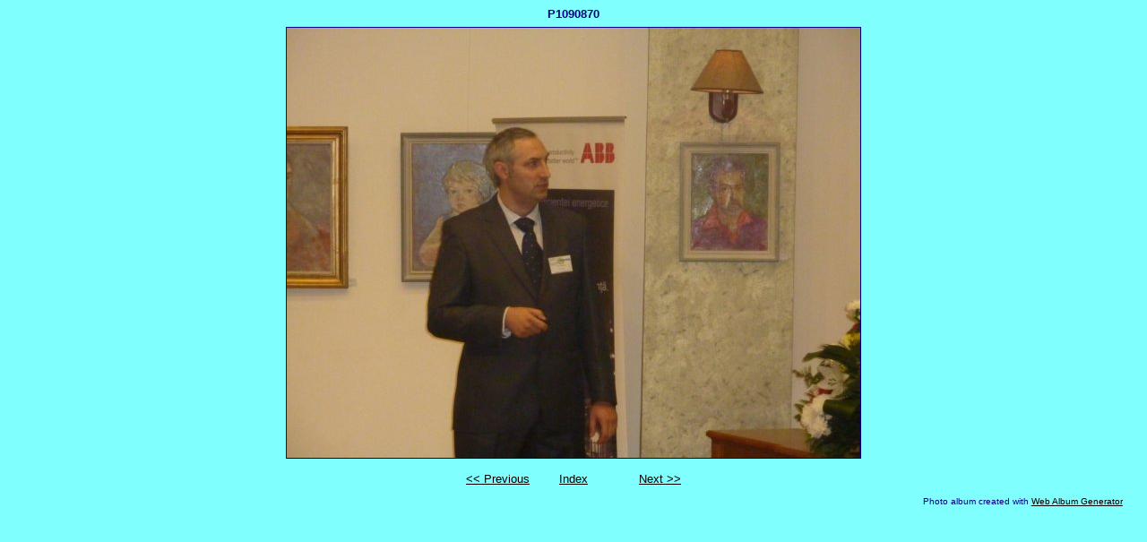

--- FILE ---
content_type: text/html
request_url: http://sier.ro/SIER-CNEE-Album2013/p1090870.html
body_size: 579
content:
<!DOCTYPE html PUBLIC "-//W3C//DTD XHTML 1.0 Strict//EN" "http://www.w3.org/TR/xhtml1/DTD/xhtml1-strict.dtd">
<html xmlns="http://www.w3.org/1999/xhtml" xml:lang="en">
<head>
   <title>P1090870</title>
   <meta http-equiv="Content-Type" content="text/html; charset=utf-8" />
   <meta http-equiv="Generator" content="Web Album Generator 1.8.2; http://www.ornj.net/" />
   <link rel="prefetch" href="p1090871.jpg" />
   <link rel="stylesheet" type="text/css" href="main.css" />
</head>
<body>
   <h1 class="title">P1090870</h1>
   <div id="photograph">
	<img src="p1090870.jpg" title="P1090870" alt="p1090870.jpg" />
   </div>

<div id="navigation">
	<table>
	<tr class="textnavigation">
		<td class="previous"><span class="previous"><a href="p1090869.html" title="Previous Photograph">&lt;&lt; Previous</a></span></td>
		<td class="index" colspan="3"><span class="index"><a href="index25.html" title="Return to Index">Index</a></span></td>
		<td class="next"><span class="next"><a href="p1090871.html" title="Next Photograph">Next &gt;&gt;</a></span></td>
	</tr>
	</table>
</div>

   <p class="footnote">Photo album created with <a href="http://www.ornj.net/">Web Album Generator</a></p>
</body>
</html>
